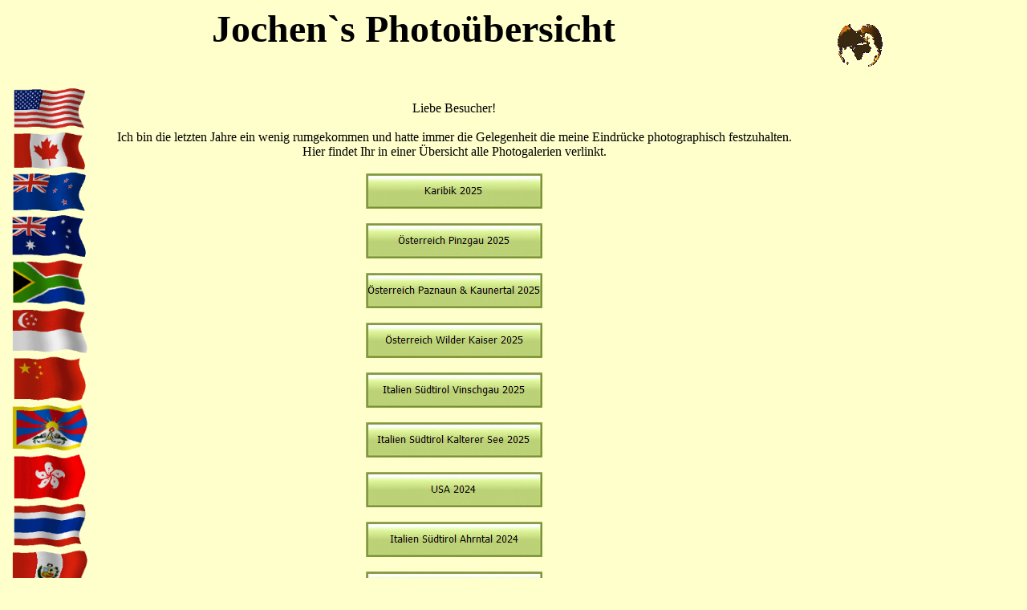

--- FILE ---
content_type: text/html
request_url: http://vacation-usa.de/Photogalerie/Photogalerie.htm
body_size: 9023
content:
<!DOCTYPE html PUBLIC "-//W3C//DTD XHTML 1.0 Transitional//EN" "http://www.w3.org/TR/xhtml1/DTD/xhtml1-transitional.dtd">
<html xmlns="http://www.w3.org/1999/xhtml">

<head>
<meta http-equiv="Content-Language" content="de" />
<meta http-equiv="Content-Type" content="text/html; charset=utf-8" />
<title>Photouebersicht</title>
<style type="text/css">
.style1 {
	text-align: center;
}
.style2 {
	text-align: center;
	font-family: "Amerigo BT";
	font-size: 36pt;
}
p
	{font-size:12.0pt;
	font-family:"Times New Roman";
	}
p.MsoNormal
	{margin-bottom:.0001pt;
	font-size:12.0pt;
	font-family:"Times New Roman";
		margin-left: 0cm;
	margin-right: 0cm;
	margin-top: 0cm;
}
.style4 {
	text-align: left;
	color: red;
	font-family: "Amerigo BT";
}
.style6 {
	text-align: center;
	background-color: #FFFFCC;
}
</style>
<script type="text/javascript">
<!--
function FP_preloadImgs() {//v1.0
 var d=document,a=arguments; if(!d.FP_imgs) d.FP_imgs=new Array();
 for(var i=0; i<a.length; i++) { d.FP_imgs[i]=new Image; d.FP_imgs[i].src=a[i]; }
}

function FP_swapImg() {//v1.0
 var doc=document,args=arguments,elm,n; doc.$imgSwaps=new Array(); for(n=2; n<args.length;
 n+=2) { elm=FP_getObjectByID(args[n]); if(elm) { doc.$imgSwaps[doc.$imgSwaps.length]=elm;
 elm.$src=elm.src; elm.src=args[n+1]; } }
}

function FP_getObjectByID(id,o) {//v1.0
 var c,el,els,f,m,n; if(!o)o=document; if(o.getElementById) el=o.getElementById(id);
 else if(o.layers) c=o.layers; else if(o.all) el=o.all[id]; if(el) return el;
 if(o.id==id || o.name==id) return o; if(o.childNodes) c=o.childNodes; if(c)
 for(n=0; n<c.length; n++) { el=FP_getObjectByID(id,c[n]); if(el) return el; }
 f=o.forms; if(f) for(n=0; n<f.length; n++) { els=f[n].elements;
 for(m=0; m<els.length; m++){ el=FP_getObjectByID(id,els[n]); if(el) return el; } }
 return null;
}
// -->
</script>
</head>

<body style="background-color: #FFFFCC" onload="FP_preloadImgs(/*url*/'../Uebersicht/buttonA1.jpg',/*url*/'../Uebersicht/buttonB.jpg',/*url*/'button7.jpg',/*url*/'button8.jpg',/*url*/'button1A.jpg',/*url*/'button1B.jpg',/*url*/'button20.jpg',/*url*/'button21.jpg',/*url*/'button26.jpg',/*url*/'button27.jpg',/*url*/'button3B.jpg',/*url*/'button3C.jpg',/*url*/'button41.jpg',/*url*/'button42.jpg',/*url*/'button44.jpg',/*url*/'button45.jpg',/*url*/'button47.jpg',/*url*/'button48.jpg',/*url*/'button4A.jpg',/*url*/'button4B.jpg',/*url*/'button6F.jpg',/*url*/'button70.jpg',/*url*/'button72.jpg',/*url*/'button73.jpg',/*url*/'button4.jpg',/*url*/'button5.jpg',/*url*/'button9.jpg',/*url*/'button10.jpg',/*url*/'button18.jpg',/*url*/'button22.jpg',/*url*/'buttonA12.jpg',/*url*/'buttonA13.jpg',/*url*/'button12.jpg',/*url*/'button13.jpg',/*url*/'buttonAQQ15.jpg',/*url*/'buttonAQQ16.jpg',/*url*/'buttonBY15.jpg',/*url*/'buttonBY16.jpg',/*url*/'buttonPP15.jpg',/*url*/'buttonPP16.jpg',/*url*/'buttonIndia15.jpg',/*url*/'buttonIndia16.jpg',/*url*/'buttonPHOENIX15.jpg',/*url*/'buttonPHOENIX16.jpg',/*url*/'buttonHAMBURG15.jpg',/*url*/'buttonHAMBURG16.jpg',/*url*/'buttonASIA201215.jpg',/*url*/'buttonASIA201216.jpg',/*url*/'buttonASIA201223.jpg',/*url*/'buttonASIA201224.jpg',/*url*/'buttonNYC15.jpg',/*url*/'buttonNYC16.jpg',/*url*/'buttonUSA20131.jpg',/*url*/'buttonUSA20132.jpg',/*url*/'buttonDubai15.jpg',/*url*/'buttonDubai16.jpg',/*url*/'buttonECU15.jpg',/*url*/'buttonECU16.jpg',/*url*/'buttonBali2014_15.jpg',/*url*/'buttonBali2014_16.jpg',/*url*/'buttonAsia2014_77.jpg',/*url*/'buttonAsia2014_78.jpg',/*url*/'buttonSriLanka1.jpg',/*url*/'buttonSriLanka2.jpg',/*url*/'buttonIstanbul_1.jpg',/*url*/'buttonIstanbul_2.jpg',/*url*/'buttonBuenos_Aires_1.jpg',/*url*/'buttonBuenos_Aires_2.jpg',/*url*/'buttonMauritius_1.jpg',/*url*/'buttonMauritius_2.jpg',/*url*/'buttonBahrain_1.jpg',/*url*/'buttonBahrain_2.jpg',/*url*/'buttonAethiopien2016_1.jpg',/*url*/'buttonAethiopien2016_2.jpg',/*url*/'buttonPhilippinen_1.jpg',/*url*/'buttonPhilippinen_2.jpg',/*url*/'buttonSouth_Sea_1.jpg',/*url*/'buttonSouth_Sea_2.jpg',/*url*/'buttonAserbaidschan_1.jpg',/*url*/'buttonAserbaidschan_2.jpg',/*url*/'buttonUSA2018_1.jpg',/*url*/'buttonUSA2018_2.jpg',/*url*/'buttonSouth_Pazific_1.jpg',/*url*/'buttonSouth_Pazific_2.jpg',/*url*/'Oman_1.jpg',/*url*/'Oman_2.jpg',/*url*/'buttonUSA_2019_1.jpg',/*url*/'buttonUSA_2019_2.jpg',/*url*/'buttonItaly_4.jpg',/*url*/'buttonItaly_5.jpg',/*url*/'buttonMeran_2019_1.jpg',/*url*/'buttonMeran_2019_2.jpg',/*url*/'buttonArctic_1.jpg',/*url*/'buttonArctic_2.jpg',/*url*/'buttonChicago_1.jpg',/*url*/'buttonChicago_2.jpg',/*url*/'buttonItalien_Gardasse_1.jpg',/*url*/'buttonItalien_Gardasse_2.jpg',/*url*/'buttonSpanien_1.jpg',/*url*/'buttonSpanien_2.jpg',/*url*/'buttonDolomiten_1.jpg',/*url*/'buttonDolomiten_2.jpg',/*url*/'buttonMeran_2021_1.jpg',/*url*/'buttonMeran_2021_2.jpg',/*url*/'buttonAustria_4.jpg',/*url*/'buttonAustria_2.jpg',/*url*/'buttonMadeira_4.jpg',/*url*/'buttonMadeira_5.jpg',/*url*/'buttonUSA_2021_1.jpg',/*url*/'buttonUSA_2021_2.jpg',/*url*/'buttonMeran2022_1.jpg',/*url*/'buttonMeran2022_2.jpg',/*url*/'buttonUSA2022_1.jpg',/*url*/'buttonUSA2022_2.jpg',/*url*/'buttonZillertal2022_4.jpg',/*url*/'buttonZillertal2022_5.jpg',/*url*/'buttonDolomites2022_4.jpg',/*url*/'buttonDolomites2022_5.jpg',/*url*/'buttonOetztal_4.jpg',/*url*/'buttonOetztal_5.jpg',/*url*/'buttonKaribik_7.jpg',/*url*/'buttonKaribik_8.jpg',/*url*/'buttonVinschgau_1.jpg',/*url*/'buttonVinschgau_2.jpg',/*url*/'buttonPitztal_1.jpg',/*url*/'buttonPitztal_2.jpg',/*url*/'buttonTannheimer_Tal1.jpg',/*url*/'buttonTannheimer_Tal2.jpg',/*url*/'buttonWagrain_1.jpg',/*url*/'buttonWagrain_2.jpg',/*url*/'buttonWagrain_7.jpg',/*url*/'buttonWagrain_8.jpg',/*url*/'buttonSchenna_4.jpg',/*url*/'buttonSchenna_5.jpg',/*url*/'buttonZillertal2024_4.jpg',/*url*/'buttonZillertal2024_5.jpg',/*url*/'buttonSaalfelden_1.jpg',/*url*/'buttonSaalfelden_2.jpg',/*url*/'buttonAlpbachtal_1.jpg',/*url*/'buttonAlpbachtal_2.jpg',/*url*/'buttonAhrntal_1.jpg',/*url*/'buttonAhrntal_2.jpg',/*url*/'buttonUSA2024_01.jpg',/*url*/'buttonUSA2024_02.jpg',/*url*/'buttonKalterer_See2025_4.jpg',/*url*/'buttonKalterer_See2025_5.jpg',/*url*/'buttonWilder_Kaiser_1.jpg',/*url*/'buttonWilder_Kaiser_2.jpg',/*url*/'buttonPaznaun_4.jpg',/*url*/'buttonPaznaun_5.jpg',/*url*/'buttonPinzgau_4.jpg',/*url*/'buttonPinzgau_5.jpg',/*url*/'buttonKaribik2025_23.jpg',/*url*/'buttonKaribik2025_24.jpg')">

<table border="0" cellpadding="0" cellspacing="0" style="width: 1111px; height: 1083px">
	<!-- MSTableType="layout" -->
	<tr>
		<td valign="top" class="style2" colspan="3">
		<!-- MSCellType="ContentHead" -->
		<strong>Jochen`s </strong><strong>Photoübersicht</strong></td>
		<td valign="top" class="style1" style="height: 100px">
<br />
<img width=60 height=60
id="_x0000_i1025" src=../earth.gif border=0><br />
		<br />
		</td>
	</tr>
	<tr>
		<td valign="top" class="style1" style="width: 106px">
		<!-- MSCellType="NavBody" -->
		<img alt="34x USA 1997 - 2025" src="../China/China_Bilder/usa.gif" width="91" height="55" /><br />
		<img alt="2x Canada 1999 &amp; 2000" src="../China/China_Bilder/canada.gif" width="91" height="50" /><br />
		<img alt="2x New Zealand 2002 &amp; 2017" src="../China/China_Bilder/new_zealand.gif" width="93" height="53" /><br />
		<img alt="4x Australia 2003, 2005, 2007 &amp; 2017" src="../China/China_Bilder/australia.gif" width="94" height="56" /><br />
		<img alt="1x South Africa 2004" src="../China/China_Bilder/south_africa.gif" width="93" height="60" /><br />
		<img alt="1x Singapur 2005" src="../Bilder/singapore.gif" width="97" height="60" /><br />
		<img alt="2x China 2006 &amp; 2014" src="../China/China_Bilder/china.gif" width="93" height="60" /><br />
		<img alt="1x Tibet 2006" src="../China/China_Bilder/tibet.gif" width="97" height="62" /><br />
		<img alt="1x Hong Kong 2006" src="../China/China_Bilder/hong_kong.gif" width="93" height="62" /><br />
		<img alt="2x Thailand 2007 &amp; 2012" src="../Bilder/thailand.gif" width="93" height="58" /><br />
		<img alt="1x Peru 2008" src="../Bilder/peru.gif" width="97" height="59" /><br />
		<img alt="1x Bolivien 2008" src="../Bilder/bolivia.gif" width="105" height="63" /><br />
		<img alt="2x Chile 2008 &amp; 2011" src="../Bilder/chile.gif" width="104" height="65" /><br />
		<img alt="1x Mexico 2009" src="../Central_America/mexico.gif" width="98" height="66" /><br />
		<img alt="1x Guatemala 2009" src="../Central_America/guatemala.gif" width="99" height="70" /><br />
		<img alt="1x Belize 2009" src="../Central_America/belize.gif" width="102" height="76" /><br />
		<img alt="3x Argentina 2010, 2011 &amp; 2015" src="../Southamerica/argentina.gif" width="96" height="76" /><br />
		<img alt="1x Uruguay 2010" src="../Southamerica/uruguay.gif" width="102" height="73" /><br />
		<img alt="1x Brazil 2010" src="../Southamerica/brasil.gif" width="102" height="77" /><br />
		<img alt="1x India 2012" height="73" src="../Uebersicht/Flaggen/India.gif" width="102" /><br />
		<img alt="1x Vietnam 2012" height="75" src="../Uebersicht/Flaggen/vietnam_0011.gif" width="100" /><br />
		<img alt="1x Kambodscha 2012" height="73" src="../Uebersicht/Flaggen/flag_ca.jpg" width="96" /><br />
		<img alt="1x Japan 2012" height="72" src="../Uebersicht/Flaggen/japan.gif" width="100" /><br />
		<img alt="2x V.A.E. 2013 &amp; 2015" height="75" src="../Uebersicht/Flaggen/unites_arab_emirates.gif" width="100" /><br />
		<img alt="1x Ecuador 2013" height="69" src="../Uebersicht/Flaggen/ecuador.gif" width="101" /><br />
		<img alt="1x Indonesien 2014" height="71" src="../Uebersicht/Flaggen/Indonesia.gif" width="103" /><br />
		<img alt="1x Malaysia 2014" height="72" src="../Uebersicht/Flaggen/malaysia.gif" width="98" /><br />
		<img alt="1x Taiwan 2014" height="73" src="../Uebersicht/Flaggen/taiwan.gif" width="102" /><br />
		<img alt="1x Südkorea 2014" height="73" src="../Uebersicht/Flaggen/south_korea.gif" width="102" /><br />
		<img alt="1x Sri Lanka 2015" height="71" src="../Uebersicht/Flaggen/sri_lanka_Animation.gif" width="94" /><br />
		<img alt="Istanbul 2015" height="67" src="../Uebersicht/Flaggen/turkey.gif" width="94" /><br />
		<img alt="Mauritius 2016" height="67" src="../Uebersicht/Flaggen/mauritius.gif" width="94" /><br />
		<img alt="1x Bahrain 2016" height="61" src="../Uebersicht/Flaggen/bahrain.gif" width="94" /><br />
		<img alt="Äthiopien 2016 / 2017" height="63" src="../Uebersicht/Flaggen/ethiopia.gif" width="94" /><br />
		<img alt="1x Philippinen 2017" height="63" src="../Uebersicht/Flaggen/philippines.gif" width="94" /><br />
		<img alt="1x Papua New Guinea 2017" height="64" src="../Uebersicht/Flaggen/papua-new_guinea.gif" width="102" /><br />
		<img alt="1x Solomon Islands 2017" height="62" src="../Uebersicht/Flaggen/solomon_islands.gif" width="97" /><br />
		<img alt="1x New Caledonia 2017" height="66" src="../Uebersicht/Flaggen/new_caledonia.gif" width="99" /><br />
		<img alt="1x Vanuatu 2017" height="63" src="../Uebersicht/Flaggen/vanuatu.gif" width="97" /><br />
		<img alt="1x Aserbaidschan 2018" height="61" src="../Uebersicht/Flaggen/Azerbaijan.gif" width="100" /><br />
		<img alt="1x French Polynesia 2018" height="69" src="../Uebersicht/Flaggen/french_polynesia.gif" width="95" /><br />
		<img alt="1x Oman 2019" height="64" src="../Uebersicht/Flaggen/Oman%20Flag.gif" width="98" /><br />
		<img alt="1x Russia 2019" height="63" src="../Uebersicht/Flaggen/Russia%20Flag.gif" width="97" /><br />
		<img alt="1x Kolumbien" height="60" src="../Uebersicht/Flaggen/Kolumbien.gif" width="90" /><br />
		<img alt="1x Panama" height="56" src="../Uebersicht/Flaggen/Panama.gif" width="90" /><br />
		<img alt="x-mal Europa" src="../Bilder/european_union.gif" width="103" height="68" /><br />
		<br />
		<br />
		<br />
		<br />
		</td>
		<td valign="top" class="style6" style="width: 904px">
		<!-- MSCellType="ContentBody" -->
		<br />
		Liebe Besucher!<br />
		<br />
		Ich bin die letzten Jahre ein wenig rumgekommen und hatte immer die 
		Gelegenheit die meine Eindrücke photographisch festzuhalten. <br />
		Hier findet Ihr in einer Übersicht alle Photogalerien verlinkt.<br />
		<br />
		<a href="../Karibik%202025/index.htm" target="_blank">
<img style="border: 0" id="img79" src="buttonKaribik2025_24.jpg" height="44" width="220" alt="Karibik 2025" onmouseover="FP_swapImg(1,0,/*id*/'img79',/*url*/'buttonKaribik2025_23.jpg')" onmouseout="FP_swapImg(0,0,/*id*/'img79',/*url*/'buttonKaribik2025_24.jpg')" onmousedown="FP_swapImg(1,0,/*id*/'img79',/*url*/'buttonKaribik2025_24.jpg')" onmouseup="FP_swapImg(0,0,/*id*/'img79',/*url*/'buttonKaribik2025_23.jpg')" /><!-- MSComment="ibutton" fp-style="fp-btn: Metal Rectangle 9" fp-title="Karibik 2025" --></a><br />
		<br />
		<a href="../Austria_Pinzgau_2025/index.html" target="_blank">
<img style="border: 0" id="img78" src="buttonPinzgau_6.jpg" height="44" width="220" alt="Österreich Pinzgau 2025" onmouseover="FP_swapImg(1,0,/*id*/'img78',/*url*/'buttonPinzgau_4.jpg')" onmouseout="FP_swapImg(0,0,/*id*/'img78',/*url*/'buttonPinzgau_6.jpg')" onmousedown="FP_swapImg(1,0,/*id*/'img78',/*url*/'buttonPinzgau_5.jpg')" onmouseup="FP_swapImg(0,0,/*id*/'img78',/*url*/'buttonPinzgau_4.jpg')" /><!-- MSComment="ibutton" fp-style="fp-btn: Metal Rectangle 9" fp-title="Österreich Pinzgau 2025" --></a><br />
		<br />
		<a href="../Austria_Paznaun_2025/index.html" target="_blank">
<img style="border: 0" id="img77" src="buttonPaznaun_6.jpg" height="44" width="220" alt="Österreich Paznaun &amp; Kaunertal 2025" onmouseover="FP_swapImg(1,0,/*id*/'img77',/*url*/'buttonPaznaun_4.jpg')" onmouseout="FP_swapImg(0,0,/*id*/'img77',/*url*/'buttonPaznaun_6.jpg')" onmousedown="FP_swapImg(1,0,/*id*/'img77',/*url*/'buttonPaznaun_5.jpg')" onmouseup="FP_swapImg(0,0,/*id*/'img77',/*url*/'buttonPaznaun_4.jpg')" /><!-- MSComment="ibutton" fp-style="fp-btn: Metal Rectangle 9" fp-title="Österreich Paznaun & Kaunertal 2025" --></a><br />
		<br />
		<a href="../Austria_Wilder_Kaiser_2025/index.html" target="_blank">
<img style="border: 0" id="img76" src="buttonWilder_Kaiser_3.jpg" height="44" width="220" alt="Österreich Wilder Kaiser 2025" onmouseover="FP_swapImg(1,0,/*id*/'img76',/*url*/'buttonWilder_Kaiser_1.jpg')" onmouseout="FP_swapImg(0,0,/*id*/'img76',/*url*/'buttonWilder_Kaiser_3.jpg')" onmousedown="FP_swapImg(1,0,/*id*/'img76',/*url*/'buttonWilder_Kaiser_2.jpg')" onmouseup="FP_swapImg(0,0,/*id*/'img76',/*url*/'buttonWilder_Kaiser_1.jpg')" /><!-- MSComment="ibutton" fp-style="fp-btn: Metal Rectangle 9" fp-title="Österreich Wilder Kaiser 2025" --></a><br />
		<br />
		<a href="../Italy_Vinschgau_2025/index.html" target="_blank">
<img style="border: 0" id="img75" src="buttonVinschgau_3.jpg" height="44" width="220" alt="Italien Südtirol Vinschgau 2025" onmouseover="FP_swapImg(1,0,/*id*/'img75',/*url*/'buttonVinschgau_1.jpg')" onmouseout="FP_swapImg(0,0,/*id*/'img75',/*url*/'buttonVinschgau_3.jpg')" onmousedown="FP_swapImg(1,0,/*id*/'img75',/*url*/'buttonVinschgau_2.jpg')" onmouseup="FP_swapImg(0,0,/*id*/'img75',/*url*/'buttonVinschgau_1.jpg')" /><!-- MSComment="ibutton" fp-style="fp-btn: Metal Rectangle 9" fp-title="Italien Südtirol Vinschgau 2025" --></a><br />
		<br />
		<a href="../Italy_Kalterer_See_2025/index.html" target="_blank">
<img style="border: 0" id="img74" src="buttonKalterer_See2025_6.jpg" height="44" width="220" alt="Italien Südtirol Kalterer See 2025" onmouseover="FP_swapImg(1,0,/*id*/'img74',/*url*/'buttonKalterer_See2025_4.jpg')" onmouseout="FP_swapImg(0,0,/*id*/'img74',/*url*/'buttonKalterer_See2025_6.jpg')" onmousedown="FP_swapImg(1,0,/*id*/'img74',/*url*/'buttonKalterer_See2025_5.jpg')" onmouseup="FP_swapImg(0,0,/*id*/'img74',/*url*/'buttonKalterer_See2025_4.jpg')" /><!-- MSComment="ibutton" fp-style="fp-btn: Metal Rectangle 9" fp-title="Italien Südtirol Kalterer See 2025" --></a><br />
		<br />
		<a href="../USA_2024/index.html" target="_blank">
<img style="border: 0" id="img73" src="buttonUSA2024_03.jpg" height="44" width="220" alt="USA 2024" onmouseover="FP_swapImg(1,0,/*id*/'img73',/*url*/'buttonUSA2024_01.jpg')" onmouseout="FP_swapImg(0,0,/*id*/'img73',/*url*/'buttonUSA2024_03.jpg')" onmousedown="FP_swapImg(1,0,/*id*/'img73',/*url*/'buttonUSA2024_02.jpg')" onmouseup="FP_swapImg(0,0,/*id*/'img73',/*url*/'buttonUSA2024_01.jpg')" /><!-- MSComment="ibutton" fp-style="fp-btn: Metal Rectangle 9" fp-title="USA 2024" --></a><br />
		<br />
		<a href="../Italy_Dolomites_2024/index.html" target="_blank">
<img style="border: 0" id="img72" src="buttonAhrntal_3.jpg" height="44" width="220" alt="Italien Südtirol Ahrntal 2024" onmouseover="FP_swapImg(1,0,/*id*/'img72',/*url*/'buttonAhrntal_1.jpg')" onmouseout="FP_swapImg(0,0,/*id*/'img72',/*url*/'buttonAhrntal_3.jpg')" onmousedown="FP_swapImg(1,0,/*id*/'img72',/*url*/'buttonAhrntal_2.jpg')" onmouseup="FP_swapImg(0,0,/*id*/'img72',/*url*/'buttonAhrntal_1.jpg')" /><!-- MSComment="ibutton" fp-style="fp-btn: Metal Rectangle 9" fp-title="Italien Südtirol Ahrntal 2024" --></a><br />
		<br />
		<a href="../Austria_Alpbachtal_2024/index.html" target="_blank">
<img style="border: 0" id="img71" src="buttonAlpbachtal_3.jpg" height="44" width="220" alt="Österreich Alpbachtal 2024" onmouseover="FP_swapImg(1,0,/*id*/'img71',/*url*/'buttonAlpbachtal_1.jpg')" onmouseout="FP_swapImg(0,0,/*id*/'img71',/*url*/'buttonAlpbachtal_3.jpg')" onmousedown="FP_swapImg(1,0,/*id*/'img71',/*url*/'buttonAlpbachtal_2.jpg')" onmouseup="FP_swapImg(0,0,/*id*/'img71',/*url*/'buttonAlpbachtal_1.jpg')" /><!-- MSComment="ibutton" fp-style="fp-btn: Metal Rectangle 9" fp-title="Österreich Alpbachtal 2024" --></a><br />
		<br />
		<a href="../Austria_Saalfelden_2024/index.html" target="_blank">
<img style="border: 0" id="img70" src="buttonSaalfelden_3.jpg" height="44" width="220" alt="Österreich Saalfelden 2024" onmouseover="FP_swapImg(1,0,/*id*/'img70',/*url*/'buttonSaalfelden_1.jpg')" onmouseout="FP_swapImg(0,0,/*id*/'img70',/*url*/'buttonSaalfelden_3.jpg')" onmousedown="FP_swapImg(1,0,/*id*/'img70',/*url*/'buttonSaalfelden_2.jpg')" onmouseup="FP_swapImg(0,0,/*id*/'img70',/*url*/'buttonSaalfelden_1.jpg')" /><!-- MSComment="ibutton" fp-style="fp-btn: Metal Rectangle 9" fp-title="Österreich Saalfelden 2024" --></a><br />
		<br />
		<a href="../Austria_Zillertal_2024/index.html" target="_blank">
<img style="border: 0" id="img69" src="buttonZillertal2024_6.jpg" height="44" width="220" alt="Österreich Zillertal 2024" onmouseover="FP_swapImg(1,0,/*id*/'img69',/*url*/'buttonZillertal2024_4.jpg')" onmouseout="FP_swapImg(0,0,/*id*/'img69',/*url*/'buttonZillertal2024_6.jpg')" onmousedown="FP_swapImg(1,0,/*id*/'img69',/*url*/'buttonZillertal2024_5.jpg')" onmouseup="FP_swapImg(0,0,/*id*/'img69',/*url*/'buttonZillertal2024_4.jpg')" /><!-- MSComment="ibutton" fp-style="fp-btn: Metal Rectangle 9" fp-title="Österreich Zillertal 2024" --></a><br />
		<br />
		<a href="../Italy_Meran_2024/index.html" target="_blank">
<img style="border: 0" id="img68" src="buttonSchenna_6.jpg" height="44" width="220" alt="Italien Schenna 2024" onmouseover="FP_swapImg(1,0,/*id*/'img68',/*url*/'buttonSchenna_4.jpg')" onmouseout="FP_swapImg(0,0,/*id*/'img68',/*url*/'buttonSchenna_6.jpg')" onmousedown="FP_swapImg(1,0,/*id*/'img68',/*url*/'buttonSchenna_5.jpg')" onmouseup="FP_swapImg(0,0,/*id*/'img68',/*url*/'buttonSchenna_4.jpg')" /><!-- MSComment="ibutton" fp-style="fp-btn: Metal Rectangle 9" fp-title="Italien Schenna 2024" --></a><br />
		<br />
		<a href="../New_York_2023/index.html" target="_blank">
<img style="border: 0" id="img65" src="buttonWagrain_3.jpg" height="44" width="220" alt="New York 2023" onmouseover="FP_swapImg(1,0,/*id*/'img65',/*url*/'buttonWagrain_1.jpg')" onmouseout="FP_swapImg(0,0,/*id*/'img65',/*url*/'buttonWagrain_3.jpg')" onmousedown="FP_swapImg(1,0,/*id*/'img65',/*url*/'buttonWagrain_2.jpg')" onmouseup="FP_swapImg(0,0,/*id*/'img65',/*url*/'buttonWagrain_1.jpg')" /><!-- MSComment="ibutton" fp-style="fp-btn: Metal Rectangle 9" fp-title="New York 2023" --></a><br />
		<br />
		<a href="../Austria_Wagrain_2023/index.html" target="_blank">
		<img style="border: 0" id="img67" src="buttonWagrain_9.jpg" height="44" width="220" alt="Österreich Wagrain 2023" onmouseover="FP_swapImg(1,0,/*id*/'img67',/*url*/'buttonWagrain_7.jpg')" onmouseout="FP_swapImg(0,0,/*id*/'img67',/*url*/'buttonWagrain_9.jpg')" onmousedown="FP_swapImg(1,0,/*id*/'img67',/*url*/'buttonWagrain_8.jpg')" onmouseup="FP_swapImg(0,0,/*id*/'img67',/*url*/'buttonWagrain_7.jpg')" /><!-- MSComment="ibutton" fp-style="fp-btn: Metal Rectangle 9" fp-title="Österreich Wagrain 2023" --></a><br />
		<br />
		<a href="../Austria_Tannheimer_Tal_2023/index.html" target="_blank">
<img style="border: 0" id="img64" src="buttonTannheimer_Tal3.jpg" height="44" width="220" alt="Österreich Tannheimer Tal 2023" onmouseover="FP_swapImg(1,0,/*id*/'img64',/*url*/'buttonTannheimer_Tal1.jpg')" onmouseout="FP_swapImg(0,0,/*id*/'img64',/*url*/'buttonTannheimer_Tal3.jpg')" onmousedown="FP_swapImg(1,0,/*id*/'img64',/*url*/'buttonTannheimer_Tal2.jpg')" onmouseup="FP_swapImg(0,0,/*id*/'img64',/*url*/'buttonTannheimer_Tal1.jpg')" /><!-- MSComment="ibutton" fp-style="fp-btn: Metal Rectangle 9" fp-title="Österreich Tannheimer Tal 2023" --></a><br />
		<br />
		<a href="../Austria_Pitztal_2023/index.html" target="_blank">
<img style="border: 0" id="img63" src="buttonPitztal_3.jpg" height="44" width="220" alt="Österreich Pitztal 2023" onmouseover="FP_swapImg(1,0,/*id*/'img63',/*url*/'buttonPitztal_1.jpg')" onmouseout="FP_swapImg(0,0,/*id*/'img63',/*url*/'buttonPitztal_3.jpg')" onmousedown="FP_swapImg(1,0,/*id*/'img63',/*url*/'buttonPitztal_2.jpg')" onmouseup="FP_swapImg(0,0,/*id*/'img63',/*url*/'buttonPitztal_1.jpg')" /><!-- MSComment="ibutton" fp-style="fp-btn: Metal Rectangle 9" fp-title="Österreich Pitztal 2023" --></a><br />
		<br />
		<a href="../Italy_Vinschgau_2023/index.html" target="_blank">
<img style="border: 0" id="img62" src="buttonVinschgau_3.jpg" height="44" width="220" alt="Italien Vinschgau 2023" onmouseover="FP_swapImg(1,0,/*id*/'img62',/*url*/'buttonVinschgau_1.jpg')" onmouseout="FP_swapImg(0,0,/*id*/'img62',/*url*/'buttonVinschgau_3.jpg')" onmousedown="FP_swapImg(1,0,/*id*/'img62',/*url*/'buttonVinschgau_2.jpg')" onmouseup="FP_swapImg(0,0,/*id*/'img62',/*url*/'buttonVinschgau_1.jpg')" /><!-- MSComment="ibutton" fp-style="fp-btn: Metal Rectangle 9" fp-title="Italien Vinschgau 2023" --></a><br />
		<br />
		<a href="../Karibik/index.htm" target="_blank">
<img style="border: 0" id="img61" src="buttonKaribik_9.jpg" height="44" width="220" alt="Karibik 2022" onmouseover="FP_swapImg(1,0,/*id*/'img61',/*url*/'buttonKaribik_7.jpg')" onmouseout="FP_swapImg(0,0,/*id*/'img61',/*url*/'buttonKaribik_9.jpg')" onmousedown="FP_swapImg(1,0,/*id*/'img61',/*url*/'buttonKaribik_8.jpg')" onmouseup="FP_swapImg(0,0,/*id*/'img61',/*url*/'buttonKaribik_7.jpg')" /><!-- MSComment="ibutton" fp-style="fp-btn: Metal Rectangle 9" fp-title="Karibik 2022" --></a><br />
		<br />
		<a href="../Austria_Oetztal_2022/index.html" target="_blank">
<img style="border: 0" id="img60" src="buttonOetztal_6.jpg" height="44" width="220" alt="Österreich Ötztal 2022" onmouseover="FP_swapImg(1,0,/*id*/'img60',/*url*/'buttonOetztal_4.jpg')" onmouseout="FP_swapImg(0,0,/*id*/'img60',/*url*/'buttonOetztal_6.jpg')" onmousedown="FP_swapImg(1,0,/*id*/'img60',/*url*/'buttonOetztal_5.jpg')" onmouseup="FP_swapImg(0,0,/*id*/'img60',/*url*/'buttonOetztal_4.jpg')" /><!-- MSComment="ibutton" fp-style="fp-btn: Metal Rectangle 9" fp-title="Österreich Ötztal 2022" --></a><br />
		<br />
		<a href="../Italy_Dolomites_2022/index.html" target="_blank">
<img style="border: 0" id="img59" src="buttonDolomites2022_6.jpg" height="44" width="220" alt="Italien Dolomiten 2022" onmouseover="FP_swapImg(1,0,/*id*/'img59',/*url*/'buttonDolomites2022_4.jpg')" onmouseout="FP_swapImg(0,0,/*id*/'img59',/*url*/'buttonDolomites2022_6.jpg')" onmousedown="FP_swapImg(1,0,/*id*/'img59',/*url*/'buttonDolomites2022_5.jpg')" onmouseup="FP_swapImg(0,0,/*id*/'img59',/*url*/'buttonDolomites2022_4.jpg')" /><!-- MSComment="ibutton" fp-style="fp-btn: Metal Rectangle 9" fp-title="Italien Dolomiten 2022" --></a><br />
		<br />
		<a href="../Austria_Zillertal_2022/index.html" target="_blank">
<img style="border: 0" id="img58" src="buttonZillertal2022_6.jpg" height="44" width="220" alt="Österreich Zillertal 2022" onmouseover="FP_swapImg(1,0,/*id*/'img58',/*url*/'buttonZillertal2022_4.jpg')" onmouseout="FP_swapImg(0,0,/*id*/'img58',/*url*/'buttonZillertal2022_6.jpg')" onmousedown="FP_swapImg(1,0,/*id*/'img58',/*url*/'buttonZillertal2022_5.jpg')" onmouseup="FP_swapImg(0,0,/*id*/'img58',/*url*/'buttonZillertal2022_4.jpg')" /><!-- MSComment="ibutton" fp-style="fp-btn: Metal Rectangle 9" fp-title="Österreich Zillertal 2022" --></a><br />
		<br />
		<a href="../USA%202022/index.html" target="_blank">
<img style="border: 0" id="img57" src="buttonUSA2022_3.jpg" height="44" width="220" alt="USA Tucson &amp; Saguaro NP 2022" onmouseover="FP_swapImg(1,0,/*id*/'img57',/*url*/'buttonUSA2022_1.jpg')" onmouseout="FP_swapImg(0,0,/*id*/'img57',/*url*/'buttonUSA2022_3.jpg')" onmousedown="FP_swapImg(1,0,/*id*/'img57',/*url*/'buttonUSA2022_2.jpg')" onmouseup="FP_swapImg(0,0,/*id*/'img57',/*url*/'buttonUSA2022_1.jpg')" /><!-- MSComment="ibutton" fp-style="fp-btn: Metal Rectangle 9" fp-title="USA Tucson & Saguaro NP 2022" --></a><br />
		<br />
		<a href="../Italy_Meran_2022/index.html" target="_blank">
<img style="border: 0" id="img56" src="buttonMeran2022_3.jpg" height="44" width="220" alt="Italien Meran 2022" onmouseover="FP_swapImg(1,0,/*id*/'img56',/*url*/'buttonMeran2022_1.jpg')" onmouseout="FP_swapImg(0,0,/*id*/'img56',/*url*/'buttonMeran2022_3.jpg')" onmousedown="FP_swapImg(1,0,/*id*/'img56',/*url*/'buttonMeran2022_2.jpg')" onmouseup="FP_swapImg(0,0,/*id*/'img56',/*url*/'buttonMeran2022_1.jpg')" /><!-- MSComment="ibutton" fp-style="fp-btn: Metal Rectangle 9" fp-title="Italien Meran 2022" --></a><br />
		<br />
		<a href="../USA_2021/index.html" target="_blank">
<img style="border: 0" id="img55" src="buttonUSA_2021_3.jpg" height="44" width="220" alt="USA Carlsbad Caverns NP 2021" onmouseover="FP_swapImg(1,0,/*id*/'img55',/*url*/'buttonUSA_2021_1.jpg')" onmouseout="FP_swapImg(0,0,/*id*/'img55',/*url*/'buttonUSA_2021_3.jpg')" onmousedown="FP_swapImg(1,0,/*id*/'img55',/*url*/'buttonUSA_2021_2.jpg')" onmouseup="FP_swapImg(0,0,/*id*/'img55',/*url*/'buttonUSA_2021_1.jpg')" /><!-- MSComment="ibutton" fp-style="fp-btn: Metal Rectangle 9" fp-title="USA Carlsbad Caverns NP 2021" --></a><br />
		<br />
		<a href="../Portugal/index.html" target="_blank">
<img style="border: 0" id="img54" src="buttonMadeira_6.jpg" height="44" width="220" alt="Portugal Madeira 2021" onmouseover="FP_swapImg(1,0,/*id*/'img54',/*url*/'buttonMadeira_4.jpg')" onmouseout="FP_swapImg(0,0,/*id*/'img54',/*url*/'buttonMadeira_6.jpg')" onmousedown="FP_swapImg(1,0,/*id*/'img54',/*url*/'buttonMadeira_5.jpg')" onmouseup="FP_swapImg(0,0,/*id*/'img54',/*url*/'buttonMadeira_4.jpg')" /><!-- MSComment="ibutton" fp-style="fp-btn: Metal Rectangle 9" fp-title="Portugal Madeira 2021" --></a><br />
		<br />
		<a href="../Austria_Stubai/index.html" target="_blank">
<img style="border: 0" id="img53" src="buttonAustria_3.jpg" height="44" width="220" alt="Österreich Stubai &amp; Innsbruck 2021" onmouseover="FP_swapImg(1,0,/*id*/'img53',/*url*/'buttonAustria_4.jpg')" onmouseout="FP_swapImg(0,0,/*id*/'img53',/*url*/'buttonAustria_3.jpg')" onmousedown="FP_swapImg(1,0,/*id*/'img53',/*url*/'buttonAustria_2.jpg')" onmouseup="FP_swapImg(0,0,/*id*/'img53',/*url*/'buttonAustria_4.jpg')" /><!-- MSComment="ibutton" fp-style="fp-btn: Metal Rectangle 9" fp-title="Österreich Stubai & Innsbruck 2021" --></a><br />
		<br />
		<a href="../Italy_Meran_2021/index.html" target="_blank">
<img style="border: 0" id="img52" src="buttonMeran_2021_3.jpg" height="44" width="220" alt="Italien Meran 2021" onmouseover="FP_swapImg(1,0,/*id*/'img52',/*url*/'buttonMeran_2021_1.jpg')" onmouseout="FP_swapImg(0,0,/*id*/'img52',/*url*/'buttonMeran_2021_3.jpg')" onmousedown="FP_swapImg(1,0,/*id*/'img52',/*url*/'buttonMeran_2021_2.jpg')" onmouseup="FP_swapImg(0,0,/*id*/'img52',/*url*/'buttonMeran_2021_1.jpg')" /><!-- MSComment="ibutton" fp-style="fp-btn: Metal Rectangle 9" fp-title="Italien Meran 2021" --></a><br />
		<br />
		<a href="../Italy_Dolomites/index.html" target="_blank">
<img style="border: 0" id="img51" src="buttonDolomiten_3.jpg" height="44" width="220" alt="Italien Dolomiten 2021" onmouseover="FP_swapImg(1,0,/*id*/'img51',/*url*/'buttonDolomiten_1.jpg')" onmouseout="FP_swapImg(0,0,/*id*/'img51',/*url*/'buttonDolomiten_3.jpg')" onmousedown="FP_swapImg(1,0,/*id*/'img51',/*url*/'buttonDolomiten_2.jpg')" onmouseup="FP_swapImg(0,0,/*id*/'img51',/*url*/'buttonDolomiten_1.jpg')" /><!-- MSComment="ibutton" fp-style="fp-btn: Metal Rectangle 9" fp-title="Italien Dolomiten 2021" --></a><br />
		<br />
		<a href="../Spanien/index.html" target="_blank">
<img style="border: 0" id="img50" src="buttonSpanien_3.jpg" height="44" width="220" alt="Spanien Kanaren 2020" onmouseover="FP_swapImg(1,0,/*id*/'img50',/*url*/'buttonSpanien_1.jpg')" onmouseout="FP_swapImg(0,0,/*id*/'img50',/*url*/'buttonSpanien_3.jpg')" onmousedown="FP_swapImg(1,0,/*id*/'img50',/*url*/'buttonSpanien_2.jpg')" onmouseup="FP_swapImg(0,0,/*id*/'img50',/*url*/'buttonSpanien_1.jpg')" /><!-- MSComment="ibutton" fp-style="fp-btn: Metal Rectangle 9" fp-title="Spanien Kanaren 2020" --></a><br />
		<br />
		<a href="../Italy_Gardasee/index.html" target="_blank">
<img style="border: 0" id="img49" src="buttonItalien_Gardasse_3.jpg" height="44" width="220" alt="Italien Gardasee 2020" onmouseover="FP_swapImg(1,0,/*id*/'img49',/*url*/'buttonItalien_Gardasse_1.jpg')" onmouseout="FP_swapImg(0,0,/*id*/'img49',/*url*/'buttonItalien_Gardasse_3.jpg')" onmousedown="FP_swapImg(1,0,/*id*/'img49',/*url*/'buttonItalien_Gardasse_2.jpg')" onmouseup="FP_swapImg(0,0,/*id*/'img49',/*url*/'buttonItalien_Gardasse_1.jpg')" /><!-- MSComment="ibutton" fp-style="fp-btn: Metal Rectangle 9" fp-title="Italien Gardasee 2020" --></a><br />
		<br />
		<a href="../Chicago/index.html" target="_blank">
<img style="border: 0" id="img48" src="buttonChicago_3.jpg" height="44" width="220" alt="USA Chicago 2019" onmouseover="FP_swapImg(1,0,/*id*/'img48',/*url*/'buttonChicago_1.jpg')" onmouseout="FP_swapImg(0,0,/*id*/'img48',/*url*/'buttonChicago_3.jpg')" onmousedown="FP_swapImg(1,0,/*id*/'img48',/*url*/'buttonChicago_2.jpg')" onmouseup="FP_swapImg(0,0,/*id*/'img48',/*url*/'buttonChicago_1.jpg')" /><!-- MSComment="ibutton" fp-style="fp-btn: Metal Rectangle 9" fp-title="USA Chicago 2019" --></a><br />
		<br />
		<a href="../Arctic/index.htm" target="_blank">
<img style="border: 0" id="img47" src="buttonArctic_3.jpg" height="44" width="220" alt="Arctic Exedition Russia &amp; USA 2019" onmouseover="FP_swapImg(1,0,/*id*/'img47',/*url*/'buttonArctic_1.jpg')" onmouseout="FP_swapImg(0,0,/*id*/'img47',/*url*/'buttonArctic_3.jpg')" onmousedown="FP_swapImg(1,0,/*id*/'img47',/*url*/'buttonArctic_2.jpg')" onmouseup="FP_swapImg(0,0,/*id*/'img47',/*url*/'buttonArctic_1.jpg')" /><!-- MSComment="ibutton" fp-style="fp-btn: Metal Rectangle 9" fp-title="Arctic Exedition Russia & USA 2019" --></a><br />
		<br />
		<a href="../Italy_Meran/index.html" target="_blank">
<img style="border: 0" id="img46" src="buttonMeran_2019_3.jpg" height="44" width="220" alt="Italien Meran &amp; Mittenwald 2019" onmouseover="FP_swapImg(1,0,/*id*/'img46',/*url*/'buttonMeran_2019_1.jpg')" onmouseout="FP_swapImg(0,0,/*id*/'img46',/*url*/'buttonMeran_2019_3.jpg')" onmousedown="FP_swapImg(1,0,/*id*/'img46',/*url*/'buttonMeran_2019_2.jpg')" onmouseup="FP_swapImg(0,0,/*id*/'img46',/*url*/'buttonMeran_2019_1.jpg')" /><!-- MSComment="ibutton" fp-style="fp-btn: Metal Rectangle 9" fp-title="Italien Meran & Mittenwald 2019" --></a><br />
		<br />
		<a href="../Italy/Tuscany/index.html" target="_blank">
<img style="border: 0" id="img45" src="buttonItaly_6.jpg" height="44" width="220" alt="Italien Toskana 2019" onmouseover="FP_swapImg(1,0,/*id*/'img45',/*url*/'buttonItaly_4.jpg')" onmouseout="FP_swapImg(0,0,/*id*/'img45',/*url*/'buttonItaly_6.jpg')" onmousedown="FP_swapImg(1,0,/*id*/'img45',/*url*/'buttonItaly_5.jpg')" onmouseup="FP_swapImg(0,0,/*id*/'img45',/*url*/'buttonItaly_4.jpg')" /><!-- MSComment="ibutton" fp-style="fp-btn: Metal Rectangle 9" fp-title="Italien Toskana 2019" --></a><br />
		<br />
		<a href="../USA%202019/index.html" target="_blank">
<img style="border: 0" id="img44" src="buttonUSA_2019_3.jpg" height="44" width="220" alt="USA Südwesten 2019" onmouseover="FP_swapImg(1,0,/*id*/'img44',/*url*/'buttonUSA_2019_1.jpg')" onmouseout="FP_swapImg(0,0,/*id*/'img44',/*url*/'buttonUSA_2019_3.jpg')" onmousedown="FP_swapImg(1,0,/*id*/'img44',/*url*/'buttonUSA_2019_2.jpg')" onmouseup="FP_swapImg(0,0,/*id*/'img44',/*url*/'buttonUSA_2019_1.jpg')" /><!-- MSComment="ibutton" fp-style="fp-btn: Metal Rectangle 9" fp-title="USA Südwesten 2019" --></a><br />
		<br />
		<a href="../Oman/index.html" target="_blank">
<img style="border: 0" id="img43" src="Oman_3.jpg" height="44" width="220" alt="Oman 2019" onmouseover="FP_swapImg(1,0,/*id*/'img43',/*url*/'Oman_1.jpg')" onmouseout="FP_swapImg(0,0,/*id*/'img43',/*url*/'Oman_3.jpg')" onmousedown="FP_swapImg(1,0,/*id*/'img43',/*url*/'Oman_2.jpg')" onmouseup="FP_swapImg(0,0,/*id*/'img43',/*url*/'Oman_1.jpg')" /><!-- MSComment="ibutton" fp-style="fp-btn: Metal Rectangle 9" fp-title="Oman 2019" --></a><br />
		<br />
		<a href="../South_Pazific/index.htm" target="_blank">
<img style="border: 0" id="img42" src="buttonSouth_Pazific_3.jpg" height="44" width="220" alt="Südsee &amp; Chile 2018" onmouseover="FP_swapImg(1,0,/*id*/'img42',/*url*/'buttonSouth_Pazific_1.jpg')" onmouseout="FP_swapImg(0,0,/*id*/'img42',/*url*/'buttonSouth_Pazific_3.jpg')" onmousedown="FP_swapImg(1,0,/*id*/'img42',/*url*/'buttonSouth_Pazific_2.jpg')" onmouseup="FP_swapImg(0,0,/*id*/'img42',/*url*/'buttonSouth_Pazific_1.jpg')" /><!-- MSComment="ibutton" fp-style="fp-btn: Metal Rectangle 9" fp-title="Südsee & Chile 2018" --></a><br />
		<br />
		<a href="../USA%202018/index.html" target="_blank">
<img style="border: 0" id="img41" src="buttonUSA2018_3.jpg" height="44" width="220" alt="USA - Las Vegas &amp; NP 2018" onmouseover="FP_swapImg(1,0,/*id*/'img41',/*url*/'buttonUSA2018_1.jpg')" onmouseout="FP_swapImg(0,0,/*id*/'img41',/*url*/'buttonUSA2018_3.jpg')" onmousedown="FP_swapImg(1,0,/*id*/'img41',/*url*/'buttonUSA2018_2.jpg')" onmouseup="FP_swapImg(0,0,/*id*/'img41',/*url*/'buttonUSA2018_1.jpg')" /><!-- MSComment="ibutton" fp-style="fp-btn: Metal Rectangle 9" fp-title="USA - Las Vegas & NP 2018" --></a><br />
		<br />
		<a href="../Azerbaijan/index.html" target="_blank">
<img style="border: 0" id="img40" src="buttonAserbaidschan_3.jpg" height="44" width="220" alt="Aserbaidschan 2018" onmouseover="FP_swapImg(1,0,/*id*/'img40',/*url*/'buttonAserbaidschan_1.jpg')" onmouseout="FP_swapImg(0,0,/*id*/'img40',/*url*/'buttonAserbaidschan_3.jpg')" onmousedown="FP_swapImg(1,0,/*id*/'img40',/*url*/'buttonAserbaidschan_2.jpg')" onmouseup="FP_swapImg(0,0,/*id*/'img40',/*url*/'buttonAserbaidschan_1.jpg')" /><!-- MSComment="ibutton" fp-style="fp-btn: Metal Rectangle 9" fp-title="Aserbaidschan 2018" --></a><br />
		<br />
		<a href="../Oceania/index.htm" target="_blank">
<img style="border: 0" id="img39" src="buttonSouth_Sea_3.jpg" height="44" width="220" alt="Südsee, Australien &amp; NZ 2017" onmouseover="FP_swapImg(1,0,/*id*/'img39',/*url*/'buttonSouth_Sea_1.jpg')" onmouseout="FP_swapImg(0,0,/*id*/'img39',/*url*/'buttonSouth_Sea_3.jpg')" onmousedown="FP_swapImg(1,0,/*id*/'img39',/*url*/'buttonSouth_Sea_2.jpg')" onmouseup="FP_swapImg(0,0,/*id*/'img39',/*url*/'buttonSouth_Sea_1.jpg')" /><!-- MSComment="ibutton" fp-style="fp-btn: Metal Rectangle 9" fp-title="Südsee, Australien & NZ 2017" --></a><br />
		<br />
		<a href="../Philippinen/index.html" target="_blank">
<img style="border: 0" id="img38" src="buttonPhilippinen_3.jpg" height="44" width="220" alt="Philippinen 2017" onmouseover="FP_swapImg(1,0,/*id*/'img38',/*url*/'buttonPhilippinen_1.jpg')" onmouseout="FP_swapImg(0,0,/*id*/'img38',/*url*/'buttonPhilippinen_3.jpg')" onmousedown="FP_swapImg(1,0,/*id*/'img38',/*url*/'buttonPhilippinen_2.jpg')" onmouseup="FP_swapImg(0,0,/*id*/'img38',/*url*/'buttonPhilippinen_1.jpg')" /><!-- MSComment="ibutton" fp-style="fp-btn: Metal Rectangle 9" fp-title="Philippinen 2017" --></a><br />
		<br />
		<a href="../Ethiopia/Photos.htm" target="_blank">
<img style="border: 0" id="img37" src="buttonAethiopien2016_3.jpg" height="44" width="220" alt="Äthiopien 2016 / 2017" onmouseover="FP_swapImg(1,0,/*id*/'img37',/*url*/'buttonAethiopien2016_1.jpg')" onmouseout="FP_swapImg(0,0,/*id*/'img37',/*url*/'buttonAethiopien2016_3.jpg')" onmousedown="FP_swapImg(1,0,/*id*/'img37',/*url*/'buttonAethiopien2016_2.jpg')" onmouseup="FP_swapImg(0,0,/*id*/'img37',/*url*/'buttonAethiopien2016_1.jpg')" /><!-- MSComment="ibutton" fp-style="fp-btn: Metal Rectangle 9" fp-title="Äthiopien 2016 / 2017" --></a><br />
		<br />
		<a href="../Bahrain/Photos.htm" target="_blank">
<img style="border: 0" id="img36" src="buttonBahrain_3.jpg" height="44" width="220" alt="Bahrain 2016" onmouseover="FP_swapImg(1,0,/*id*/'img36',/*url*/'buttonBahrain_1.jpg')" onmouseout="FP_swapImg(0,0,/*id*/'img36',/*url*/'buttonBahrain_3.jpg')" onmousedown="FP_swapImg(1,0,/*id*/'img36',/*url*/'buttonBahrain_2.jpg')" onmouseup="FP_swapImg(0,0,/*id*/'img36',/*url*/'buttonBahrain_1.jpg')" /><!-- MSComment="ibutton" fp-style="fp-btn: Metal Rectangle 9" fp-title="Bahrain 2016" --></a><br />
		<br />
		<a href="../Mauritius/Photos.htm" target="_blank">
<img style="border: 0" id="img35" src="buttonMauritius_3.jpg" height="44" width="220" alt="Mauritius &amp; Singpore 2016" onmouseover="FP_swapImg(1,0,/*id*/'img35',/*url*/'buttonMauritius_1.jpg')" onmouseout="FP_swapImg(0,0,/*id*/'img35',/*url*/'buttonMauritius_3.jpg')" onmousedown="FP_swapImg(1,0,/*id*/'img35',/*url*/'buttonMauritius_2.jpg')" onmouseup="FP_swapImg(0,0,/*id*/'img35',/*url*/'buttonMauritius_1.jpg')" /><!-- MSComment="ibutton" fp-style="fp-btn: Metal Rectangle 9" fp-title="Mauritius & Singpore 2016" --></a><br />
		<br />
		<a href="../Antarctica/index.htm" target="_blank">
<img style="border: 0" id="img34" src="buttonBuenos_Aires_3.jpg" height="44" width="220" alt="Antarktis 2015" onmouseover="FP_swapImg(1,0,/*id*/'img34',/*url*/'buttonBuenos_Aires_1.jpg')" onmouseout="FP_swapImg(0,0,/*id*/'img34',/*url*/'buttonBuenos_Aires_3.jpg')" onmousedown="FP_swapImg(1,0,/*id*/'img34',/*url*/'buttonBuenos_Aires_2.jpg')" onmouseup="FP_swapImg(0,0,/*id*/'img34',/*url*/'buttonBuenos_Aires_1.jpg')" /><!-- MSComment="ibutton" fp-style="fp-btn: Metal Rectangle 9" fp-title="Antarktis 2015" --></a><br />
		<br />
		<a href="../Istanbul/index.html" target="_blank">
<img style="border: 0" id="img33" src="buttonIstanbul_3.jpg" height="44" width="220" alt="Istanbul 2015" onmouseover="FP_swapImg(1,0,/*id*/'img33',/*url*/'buttonIstanbul_1.jpg')" onmouseout="FP_swapImg(0,0,/*id*/'img33',/*url*/'buttonIstanbul_3.jpg')" onmousedown="FP_swapImg(1,0,/*id*/'img33',/*url*/'buttonIstanbul_2.jpg')" onmouseup="FP_swapImg(0,0,/*id*/'img33',/*url*/'buttonIstanbul_1.jpg')" /><!-- MSComment="ibutton" fp-style="fp-btn: Metal Rectangle 9" fp-title="Istanbul 2015" --></a><br />
		<br />
		<a href="../Sri%20Lanka/Photos.htm" target="_blank">
<img style="border: 0" id="img32" src="buttonSriLanka2.jpg" height="44" width="220" alt="Sri Lanka &amp; Abu Dhabi 2015" onmouseover="FP_swapImg(1,0,/*id*/'img32',/*url*/'buttonSriLanka1.jpg')" onmouseout="FP_swapImg(0,0,/*id*/'img32',/*url*/'buttonSriLanka2.jpg')" onmousedown="FP_swapImg(1,0,/*id*/'img32',/*url*/'buttonSriLanka2.jpg')" onmouseup="FP_swapImg(0,0,/*id*/'img32',/*url*/'buttonSriLanka1.jpg')" /><!-- MSComment="ibutton" fp-style="fp-btn: Metal Rectangle 9" fp-title="Sri Lanka & Abu Dhabi 2015" --></a><br />
		<br />
		<a href="../Asia%202014/Photos.htm" target="_blank">
<img style="border: 0" id="img31" src="buttonAsia2014_79.jpg" height="44" width="220" alt="China, Taiwan &amp; Südkorea 2014" onmouseover="FP_swapImg(1,0,/*id*/'img31',/*url*/'buttonAsia2014_77.jpg')" onmouseout="FP_swapImg(0,0,/*id*/'img31',/*url*/'buttonAsia2014_79.jpg')" onmousedown="FP_swapImg(1,0,/*id*/'img31',/*url*/'buttonAsia2014_78.jpg')" onmouseup="FP_swapImg(0,0,/*id*/'img31',/*url*/'buttonAsia2014_77.jpg')" /><!-- MSComment="ibutton" fp-style="fp-btn: Metal Rectangle 9" fp-title="China, Taiwan & Südkorea 2014" --></a><br />
		<br />
		<a href="../Bali/index.html" target="_blank">
<img style="border: 0" id="img30" src="buttonBali2014_23.jpg" height="44" width="220" alt="Bali &amp; Kuala Lumpur 2014" onmouseover="FP_swapImg(1,0,/*id*/'img30',/*url*/'buttonBali2014_15.jpg')" onmouseout="FP_swapImg(0,0,/*id*/'img30',/*url*/'buttonBali2014_23.jpg')" onmousedown="FP_swapImg(1,0,/*id*/'img30',/*url*/'buttonBali2014_16.jpg')" onmouseup="FP_swapImg(0,0,/*id*/'img30',/*url*/'buttonBali2014_15.jpg')" /><!-- MSComment="ibutton" fp-style="fp-btn: Metal Rectangle 9" fp-title="Bali & Kuala Lumpur 2014" --></a><br />
		<br />
		<a href="../Ecuador/index.html" target="_blank">
<img style="border: 0" id="img29" src="buttonECU23.jpg" height="44" width="220" alt="Ecuador 2013" onmouseover="FP_swapImg(1,0,/*id*/'img29',/*url*/'buttonECU15.jpg')" onmouseout="FP_swapImg(0,0,/*id*/'img29',/*url*/'buttonECU23.jpg')" onmousedown="FP_swapImg(1,0,/*id*/'img29',/*url*/'buttonECU16.jpg')" onmouseup="FP_swapImg(0,0,/*id*/'img29',/*url*/'buttonECU15.jpg')" /><!-- MSComment="ibutton" fp-style="fp-btn: Metal Rectangle 9" fp-title="Ecuador 2013" --></a><br />
		<br />
		<a href="../Dubai/index.html" target="_blank">
<img style="border: 0" id="img28" src="buttonDubai23.jpg" height="44" width="220" alt="Dubai 2013" onmouseover="FP_swapImg(1,0,/*id*/'img28',/*url*/'buttonDubai15.jpg')" onmouseout="FP_swapImg(0,0,/*id*/'img28',/*url*/'buttonDubai23.jpg')" onmousedown="FP_swapImg(1,0,/*id*/'img28',/*url*/'buttonDubai16.jpg')" onmouseup="FP_swapImg(0,0,/*id*/'img28',/*url*/'buttonDubai15.jpg')" /><!-- MSComment="ibutton" fp-style="fp-btn: Metal Rectangle 9" fp-title="Dubai 2013" --></a><br />
		<br />
		<a href="../Grand_Canyon/index.html" target="_blank">
<img style="border: 0" id="img27" src="buttonUSA20133.jpg" height="44" width="220" alt="USA - Grand Canyon Region 2013" onmouseover="FP_swapImg(1,0,/*id*/'img27',/*url*/'buttonUSA20131.jpg')" onmouseout="FP_swapImg(0,0,/*id*/'img27',/*url*/'buttonUSA20133.jpg')" onmousedown="FP_swapImg(1,0,/*id*/'img27',/*url*/'buttonUSA20132.jpg')" onmouseup="FP_swapImg(0,0,/*id*/'img27',/*url*/'buttonUSA20131.jpg')" /><!-- MSComment="ibutton" fp-style="fp-btn: Metal Rectangle 9" fp-title="USA - Grand Canyon Region 2013" --></a><br />
		<br />
		<a href="../New_York/index.html" target="_blank">
<img style="border: 0" id="img26" src="buttonNYC23.jpg" height="44" width="220" alt="USA - New York City 2012" onmouseover="FP_swapImg(1,0,/*id*/'img26',/*url*/'buttonNYC15.jpg')" onmouseout="FP_swapImg(0,0,/*id*/'img26',/*url*/'buttonNYC23.jpg')" onmousedown="FP_swapImg(1,0,/*id*/'img26',/*url*/'buttonNYC16.jpg')" onmouseup="FP_swapImg(0,0,/*id*/'img26',/*url*/'buttonNYC15.jpg')" /><!-- MSComment="ibutton" fp-style="fp-btn: Metal Rectangle 9" fp-title="USA - New York City 2012" --></a><br />
		<br />
		<a href="../Tokyo/index.html" target="_blank">
<img style="border: 0" id="img24" src="buttonASIA201228.jpg" height="44" width="220" alt="Tokyo 2012" onmouseover="FP_swapImg(1,0,/*id*/'img24',/*url*/'buttonASIA201215.jpg')" onmouseout="FP_swapImg(0,0,/*id*/'img24',/*url*/'buttonASIA201228.jpg')" onmousedown="FP_swapImg(1,0,/*id*/'img24',/*url*/'buttonASIA201216.jpg')" onmouseup="FP_swapImg(0,0,/*id*/'img24',/*url*/'buttonASIA201215.jpg')" /><!-- MSComment="ibutton" fp-style="fp-btn: Metal Rectangle 9" fp-title="Tokyo 2012" --></a><br />
		<br />
		<a href="../Asia/index.html" target="_blank">
<img style="border: 0" id="img25" src="buttonASIA201229.jpg" height="44" width="220" alt="Kambodscha &amp; Vietnam 2012" onmouseover="FP_swapImg(1,0,/*id*/'img25',/*url*/'buttonASIA201223.jpg')" onmouseout="FP_swapImg(0,0,/*id*/'img25',/*url*/'buttonASIA201229.jpg')" onmousedown="FP_swapImg(1,0,/*id*/'img25',/*url*/'buttonASIA201224.jpg')" onmouseup="FP_swapImg(0,0,/*id*/'img25',/*url*/'buttonASIA201223.jpg')" /><!-- MSComment="ibutton" fp-style="fp-btn: Metal Rectangle 9" fp-title="Kambodscha & Vietnam 2012" --></a><br />
		<br />
		<a href="../Phoenix/index.html" target="_blank">
<img style="border: 0" id="img22" src="buttonPHOENIX23.jpg" height="44" width="220" alt="USA - Phoenix 2012" onmouseover="FP_swapImg(1,0,/*id*/'img22',/*url*/'buttonPHOENIX15.jpg')" onmouseout="FP_swapImg(0,0,/*id*/'img22',/*url*/'buttonPHOENIX23.jpg')" onmousedown="FP_swapImg(1,0,/*id*/'img22',/*url*/'buttonPHOENIX16.jpg')" onmouseup="FP_swapImg(0,0,/*id*/'img22',/*url*/'buttonPHOENIX15.jpg')" /><!-- MSComment="ibutton" fp-style="fp-btn: Metal Rectangle 9" fp-title="USA - Phoenix 2012" --></a><br />
		<br />
		<a href="../India%202012/index.html" target="_blank">
<img style="border: 0" id="img21" src="buttonIndia23.jpg" height="44" width="220" alt="Indien 2012" onmouseover="FP_swapImg(1,0,/*id*/'img21',/*url*/'buttonIndia15.jpg')" onmouseout="FP_swapImg(0,0,/*id*/'img21',/*url*/'buttonIndia23.jpg')" onmousedown="FP_swapImg(1,0,/*id*/'img21',/*url*/'buttonIndia16.jpg')" onmouseup="FP_swapImg(0,0,/*id*/'img21',/*url*/'buttonIndia15.jpg')" /><!-- MSComment="ibutton" fp-style="fp-btn: Metal Rectangle 9" fp-title="Indien 2012" --></a><br />
		<br />
		<a target="_blank" href="http://www.global-adventure.com/patagonia/index.html">
<img style="border: 0" id="img20" src="buttonPP23.jpg" height="44" width="220" alt="Patagonien 2011" onmouseover="FP_swapImg(1,0,/*id*/'img20',/*url*/'buttonPP15.jpg')" onmouseout="FP_swapImg(0,0,/*id*/'img20',/*url*/'buttonPP23.jpg')" onmousedown="FP_swapImg(1,0,/*id*/'img20',/*url*/'buttonPP16.jpg')" onmouseup="FP_swapImg(0,0,/*id*/'img20',/*url*/'buttonPP15.jpg')" /><!-- MSComment="ibutton" fp-style="fp-btn: Metal Rectangle 9" fp-title="Patagonien 2011" --></a><br />
		<br />
		<a target="_blank" href="../Photos_USA_2011/index.html">
<img style="border: 0" id="img18" src="buttonAQQ23.jpg" height="44" width="220" alt="USA 2011" onmouseover="FP_swapImg(1,0,/*id*/'img18',/*url*/'buttonAQQ15.jpg')" onmouseout="FP_swapImg(0,0,/*id*/'img18',/*url*/'buttonAQQ23.jpg')" onmousedown="FP_swapImg(1,0,/*id*/'img18',/*url*/'buttonAQQ16.jpg')" onmouseup="FP_swapImg(0,0,/*id*/'img18',/*url*/'buttonAQQ15.jpg')" /><!-- MSComment="ibutton" fp-style="fp-btn: Metal Rectangle 9" fp-title="USA 2011" --></a><br />
		<br />
		<a target="_blank" href="http://www.global-adventure.com/Southamerica_Photos/index.html">
<img style="border: 0" id="img17" src="button14.jpg" height="44" width="220" alt="Argentinien / Uruguay / Brasilien 2010" onmouseover="FP_swapImg(1,0,/*id*/'img17',/*url*/'button12.jpg')" onmouseout="FP_swapImg(0,0,/*id*/'img17',/*url*/'button14.jpg')" onmousedown="FP_swapImg(1,0,/*id*/'img17',/*url*/'button13.jpg')" onmouseup="FP_swapImg(0,0,/*id*/'img17',/*url*/'button12.jpg')" /><!-- MSComment="ibutton" fp-style="fp-btn: Metal Rectangle 9; fp-font-size: 9" fp-title="Argentinien / Uruguay / Brasilien 2010" --></a><br />
		<br />
		<a target="_blank" href="../Photos_USA_2010/index.html">
<img style="border: 0" id="img16" src="buttonA14.jpg" height="44" width="220" alt="USA 2010" onmouseover="FP_swapImg(1,0,/*id*/'img16',/*url*/'buttonA12.jpg')" onmouseout="FP_swapImg(0,0,/*id*/'img16',/*url*/'buttonA14.jpg')" onmousedown="FP_swapImg(1,0,/*id*/'img16',/*url*/'buttonA13.jpg')" onmouseup="FP_swapImg(0,0,/*id*/'img16',/*url*/'buttonA12.jpg')" /><!-- MSComment="ibutton" fp-style="fp-btn: Metal Rectangle 9" fp-title="USA 2010" --></a><br />
		<br />
		<a target="_blank" href="../Central_America/Photos/Photos.htm">
<img style="border: 0" id="img15" src="button17.jpg" height="44" width="220" alt="Mexico / Guatemala / Belize 2009" onmouseover="FP_swapImg(1,0,/*id*/'img15',/*url*/'button18.jpg')" onmouseout="FP_swapImg(0,0,/*id*/'img15',/*url*/'button17.jpg')" onmousedown="FP_swapImg(1,0,/*id*/'img15',/*url*/'button22.jpg')" onmouseup="FP_swapImg(0,0,/*id*/'img15',/*url*/'button18.jpg')" /><!-- MSComment="ibutton" fp-style="fp-btn: Metal Rectangle 9" fp-title="Mexico / Guatemala / Belize 2009" --></a><br />
		<br />
		<a target="_blank" href="../Photogalerie_USA_2009/index.html">
<img style="border: 0" id="img14" src="button11.jpg" height="44" width="220" alt="USA 2009" onmouseover="FP_swapImg(1,0,/*id*/'img14',/*url*/'button9.jpg')" onmouseout="FP_swapImg(0,0,/*id*/'img14',/*url*/'button11.jpg')" onmousedown="FP_swapImg(1,0,/*id*/'img14',/*url*/'button10.jpg')" onmouseup="FP_swapImg(0,0,/*id*/'img14',/*url*/'button9.jpg')" /><!-- MSComment="ibutton" fp-style="fp-btn: Metal Rectangle 9" fp-title="USA 2009" --></a><br />
		<br />
		<a href="../Southamerica/Photos/Photos.htm">
<img style="border: 0" id="img13" src="button6.jpg" height="44" width="220" alt="Peru / Bolivien / Chile 2008" onmouseover="FP_swapImg(1,0,/*id*/'img13',/*url*/'button4.jpg')" onmouseout="FP_swapImg(0,0,/*id*/'img13',/*url*/'button6.jpg')" onmousedown="FP_swapImg(1,0,/*id*/'img13',/*url*/'button5.jpg')" onmouseup="FP_swapImg(0,0,/*id*/'img13',/*url*/'button4.jpg')" /><!-- MSComment="ibutton" fp-style="fp-btn: Metal Rectangle 9" fp-title="Peru / Bolivien / Chile 2008" --></a><br />
		<br />
		<a target="_blank" href="index.html">
<img style="border: 0" id="img5" src="button19.jpg" height="44" width="220" alt="USA 2008" onmouseover="FP_swapImg(1,0,/*id*/'img5',/*url*/'button1A.jpg')" onmouseout="FP_swapImg(0,0,/*id*/'img5',/*url*/'button19.jpg')" onmousedown="FP_swapImg(1,0,/*id*/'img5',/*url*/'button1B.jpg')" onmouseup="FP_swapImg(0,0,/*id*/'img5',/*url*/'button1A.jpg')" /><!-- MSComment="ibutton" fp-style="fp-btn: Metal Rectangle 9" fp-title="USA 2008" --></a><br />
		<br />
		<a target="_blank" href="http://www.global-adventure.com/Australia_Bangkok2007/Photogalerie2007.htm">
<img style="border: 0" id="img6" src="button1F.jpg" height="44" width="220" alt="Australia &amp; Bangkok 2007" onmouseover="FP_swapImg(1,0,/*id*/'img6',/*url*/'button20.jpg')" onmouseout="FP_swapImg(0,0,/*id*/'img6',/*url*/'button1F.jpg')" onmousedown="FP_swapImg(1,0,/*id*/'img6',/*url*/'button21.jpg')" onmouseup="FP_swapImg(0,0,/*id*/'img6',/*url*/'button20.jpg')" /><!-- MSComment="ibutton" fp-style="fp-btn: Metal Rectangle 9" fp-title="Australia & Bangkok 2007" --></a><br />
		<br />
		<a target="_blank" href="../Paris_Photos/index.html">
<img style="border: 0" id="img7" src="button25.jpg" height="44" width="220" alt="Paris 2007" onmouseover="FP_swapImg(1,0,/*id*/'img7',/*url*/'button26.jpg')" onmouseout="FP_swapImg(0,0,/*id*/'img7',/*url*/'button25.jpg')" onmousedown="FP_swapImg(1,0,/*id*/'img7',/*url*/'button27.jpg')" onmouseup="FP_swapImg(0,0,/*id*/'img7',/*url*/'button26.jpg')" /><!-- MSComment="ibutton" fp-style="fp-btn: Metal Rectangle 9" fp-title="Paris 2007" --></a><br />
		<br />
		<a href="http://www.global-adventure.com/China/Photos/index.htm" target="_blank">
<img style="border: 0" id="img4" src="button3.jpg" height="44" width="220" alt="China &amp; Tibet &amp; Hongkong 2006" onmouseover="FP_swapImg(1,0,/*id*/'img4',/*url*/'button7.jpg')" onmouseout="FP_swapImg(0,0,/*id*/'img4',/*url*/'button3.jpg')" onmousedown="FP_swapImg(1,0,/*id*/'img4',/*url*/'button8.jpg')" onmouseup="FP_swapImg(0,0,/*id*/'img4',/*url*/'button7.jpg')" /><!-- MSComment="ibutton" fp-style="fp-btn: Metal Rectangle 9" fp-title="China & Tibet & Hongkong 2006" --></a><br />
		<br />
		<a target="_blank" href="http://www.global-adventure.com/Australia2005_Photos/index.htm">
<img style="border: 0" id="img8" src="button3A.jpg" height="44" width="220" alt="Australia &amp; Singapur 2005" onmouseover="FP_swapImg(1,0,/*id*/'img8',/*url*/'button3B.jpg')" onmouseout="FP_swapImg(0,0,/*id*/'img8',/*url*/'button3A.jpg')" onmousedown="FP_swapImg(1,0,/*id*/'img8',/*url*/'button3C.jpg')" onmouseup="FP_swapImg(0,0,/*id*/'img8',/*url*/'button3B.jpg')" /><!-- MSComment="ibutton" fp-style="fp-btn: Metal Rectangle 9" fp-title="Australia & Singapur 2005" --></a><br />
		<br />
		<a target="_blank" href="http://www.global-adventure.com/Suedafrika_Photogalerie.htm">
<img style="border: 0" id="img9" src="button40.jpg" height="44" width="220" alt="South Africa 2004" onmouseover="FP_swapImg(1,0,/*id*/'img9',/*url*/'button41.jpg')" onmouseout="FP_swapImg(0,0,/*id*/'img9',/*url*/'button40.jpg')" onmousedown="FP_swapImg(1,0,/*id*/'img9',/*url*/'button42.jpg')" onmouseup="FP_swapImg(0,0,/*id*/'img9',/*url*/'button41.jpg')" /><!-- MSComment="ibutton" fp-style="fp-btn: Metal Rectangle 9" fp-title="South Africa 2004" --></a><br />
		<br />
		<a target="_blank" href="http://www.global-adventure.com/Australia_Photogalerie.htm">
<img style="border: 0" id="img10" src="button43.jpg" height="44" width="220" alt="Australia 2003" onmouseover="FP_swapImg(1,0,/*id*/'img10',/*url*/'button44.jpg')" onmouseout="FP_swapImg(0,0,/*id*/'img10',/*url*/'button43.jpg')" onmousedown="FP_swapImg(1,0,/*id*/'img10',/*url*/'button45.jpg')" onmouseup="FP_swapImg(0,0,/*id*/'img10',/*url*/'button44.jpg')" /><!-- MSComment="ibutton" fp-style="fp-btn: Metal Rectangle 9" fp-title="Australia 2003" --></a><br />
		<br />
		<a target="_blank" href="http://www.global-adventure.com/NZ_Photogalerie.htm">
<img style="border: 0" id="img11" src="button46.jpg" height="44" width="220" alt="New Zealand 2002" onmouseover="FP_swapImg(1,0,/*id*/'img11',/*url*/'button47.jpg')" onmouseout="FP_swapImg(0,0,/*id*/'img11',/*url*/'button46.jpg')" onmousedown="FP_swapImg(1,0,/*id*/'img11',/*url*/'button48.jpg')" onmouseup="FP_swapImg(0,0,/*id*/'img11',/*url*/'button47.jpg')" /><!-- MSComment="ibutton" fp-style="fp-btn: Metal Rectangle 9" fp-title="New Zealand 2002" --></a><br />
		<br />
		<a target="_blank" href="http://www.global-adventure.com/Uebersichtphotos.htm">
<img style="border: 0" id="img12" src="button49.jpg" height="44" width="220" alt="USA &amp; Kanada 1997 - 2001" onmouseover="FP_swapImg(1,0,/*id*/'img12',/*url*/'button4A.jpg')" onmouseout="FP_swapImg(0,0,/*id*/'img12',/*url*/'button49.jpg')" onmousedown="FP_swapImg(1,0,/*id*/'img12',/*url*/'button4B.jpg')" onmouseup="FP_swapImg(0,0,/*id*/'img12',/*url*/'button4A.jpg')" /><!-- MSComment="ibutton" fp-style="fp-btn: Metal Rectangle 9" fp-title="USA & Kanada 1997 - 2001" --></a><br />
		<br />
		<br />
		<br />
		<a target="_blank" href="../Bayern/index.html">
<img style="border: 0" id="img19" src="buttonBY23.jpg" height="44" width="220" alt="Bayern " onmouseover="FP_swapImg(1,0,/*id*/'img19',/*url*/'buttonBY15.jpg')" onmouseout="FP_swapImg(0,0,/*id*/'img19',/*url*/'buttonBY23.jpg')" onmousedown="FP_swapImg(1,0,/*id*/'img19',/*url*/'buttonBY16.jpg')" onmouseup="FP_swapImg(0,0,/*id*/'img19',/*url*/'buttonBY15.jpg')" /><!-- MSComment="ibutton" fp-style="fp-btn: Metal Rectangle 9" fp-title="Bayern " --></a><br />
		<br />
		<a href="../Hamburg/index.html" target="_blank">
<img style="border: 0" id="img23" src="buttonHAMBURG23.jpg" height="44" width="220" alt="Hamburg 2012" onmouseover="FP_swapImg(1,0,/*id*/'img23',/*url*/'buttonHAMBURG15.jpg')" onmouseout="FP_swapImg(0,0,/*id*/'img23',/*url*/'buttonHAMBURG23.jpg')" onmousedown="FP_swapImg(1,0,/*id*/'img23',/*url*/'buttonHAMBURG16.jpg')" onmouseup="FP_swapImg(0,0,/*id*/'img23',/*url*/'buttonHAMBURG15.jpg')" /><!-- MSComment="ibutton" fp-style="fp-btn: Metal Rectangle 9" fp-title="Hamburg 2012" --></a><br />
		<br />
		Die besten Bilder habe ich hier zusammenfasst:<br />
		<br />
		<a href="../Wallpaper/index.htm">
<img style="border: 0" id="img3" src="../Uebersicht/button10.jpg" height="44" width="220" alt="Best Pictures" onmouseover="FP_swapImg(1,0,/*id*/'img3',/*url*/'../Uebersicht/buttonA1.jpg')" onmouseout="FP_swapImg(0,0,/*id*/'img3',/*url*/'../Uebersicht/button10.jpg')" onmousedown="FP_swapImg(1,0,/*id*/'img3',/*url*/'../Uebersicht/buttonB.jpg')" onmouseup="FP_swapImg(0,0,/*id*/'img3',/*url*/'../Uebersicht/buttonA1.jpg')" /><!-- MSComment="ibutton" fp-style="fp-btn: Metal Rectangle 9" fp-title="Best Pictures" --></a><br />
		<br />
Wollt Ihr mich ein wenig kennenlernen:<br />
<br />
<a href="../Uebersicht/Privat.htm">
<img style="border: 0" id="img1" src="button6E.jpg" height="44" width="220" alt="Jochen Privat" onmouseover="FP_swapImg(1,0,/*id*/'img1',/*url*/'button6F.jpg')" onmouseout="FP_swapImg(0,0,/*id*/'img1',/*url*/'button6E.jpg')" onmousedown="FP_swapImg(1,0,/*id*/'img1',/*url*/'button70.jpg')" onmouseup="FP_swapImg(0,0,/*id*/'img1',/*url*/'button6F.jpg')" /><!-- MSComment="ibutton" fp-style="fp-btn: Metal Rectangle 9" fp-title="Jochen Privat" --></a><br />
<br />
<a href="../Privat/index.html" target="_blank">
<img style="border: 0" id="img2" src="button71.jpg" height="44" width="220" alt="Jochen`s private Photogalerie" onmouseover="FP_swapImg(1,0,/*id*/'img2',/*url*/'button72.jpg')" onmouseout="FP_swapImg(0,0,/*id*/'img2',/*url*/'button71.jpg')" onmousedown="FP_swapImg(1,0,/*id*/'img2',/*url*/'button73.jpg')" onmouseup="FP_swapImg(0,0,/*id*/'img2',/*url*/'button72.jpg')" /><!-- MSComment="ibutton" fp-style="fp-btn: Metal Rectangle 9" fp-title="Jochen`s private Photogalerie" --></a><br />

		<br />
		<div align=center style="width: 888px">

<br />
<br />

</div>

		</td>
		<td valign="top" style="width: 5px">
		<!-- MSCellType="NavBody2" -->
		&nbsp;</td>
		<td style="height: 893px" valign="top">&nbsp;</td>
	</tr>
	<tr>
		<td valign="top" colspan="3">
		<!-- MSCellType="ContentFoot" -->
		
<p align=center class="style4">&nbsp;</p>
		</td>
		<td style="height: 90px; width: 96px">&nbsp;</td>
	</tr>
</table>

</body>

</html>
